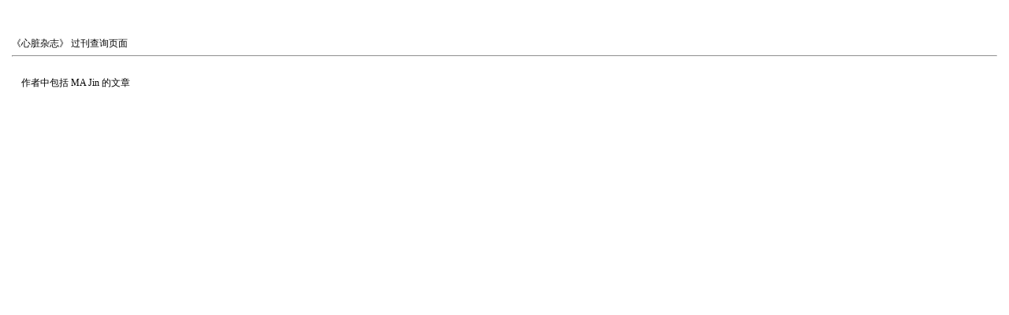

--- FILE ---
content_type: text/html; charset=gb2312
request_url: http://heartj.xml-journal.net/oa/KeySearch.aspx?type=Name&Sel=MA%20Jin
body_size: 1379
content:

<!DOCTYPE html PUBLIC "-//W3C//DTD XHTML 1.0 Transitional//EN" "http://www.w3.org/TR/xhtml1/DTD/xhtml1-transitional.dtd">

<html xmlns="http://www.w3.org/1999/xhtml" >
<head><title>
	文章
</title>
       <style  type="text/css">
        <!-- 
            body, p, input, textarea, select, table, td
{
	font: 12px Tahoma; line-height:150%;
}
a
{
	 color:#c00;
	text-decoration: underline;
}
body
{
	margin:10px 15px 10px 15px;
}
        -->
    </style>
</head>
<body>
    <form method="post" action="KeySearch.aspx?type=Name&amp;Sel=MA+Jin" id="form1">
<div>
<input type="hidden" name="__VIEWSTATE" id="__VIEWSTATE" value="/wEPDwUKMjA5NzQwMzQxNQ9kFgICAw9kFgoCAQ8PFgIeBFRleHQFEuOAiuW/g+iEj+adguW/[base64]" />
</div>

     <br /><br />
    <span id="LbZaZhiShe">《心脏杂志》</span> 过刊查询页面
    <hr />
    <br />
    <div>
    &nbsp;&nbsp;&nbsp;&nbsp;<span id="Mes">作者中包括</span>   <span id="KeyWord">MA Jin</span>  的文章
    <br /><br />
    <table cellspacing="0" cellpadding="0" border="0" id="DGList" style="color:#333333;width:100%;border-collapse:collapse;">

</table>
    </div>
    </form>
</body>
</html>
